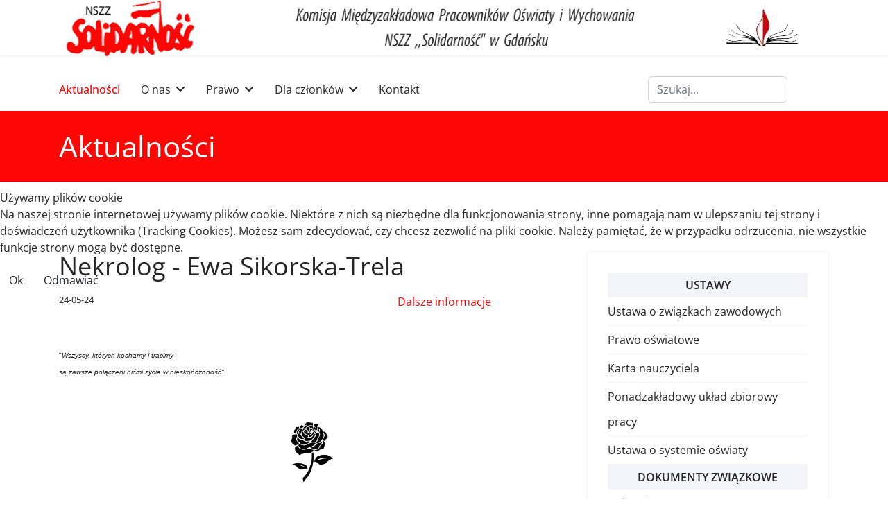

--- FILE ---
content_type: text/html; charset=utf-8
request_url: http://solidarnosc.pomorze.pl/aktualnosci/nekrolog-3
body_size: 10783
content:

<!doctype html>
<html lang="pl-pl" dir="ltr">
	
<head>
<script type="text/javascript">  (function(){    function blockCookies(disableCookies, disableLocal, disableSession){    if(disableCookies == 1){    if(!document.__defineGetter__){    Object.defineProperty(document, 'cookie',{    get: function(){ return ''; },    set: function(){ return true;}    });    }else{    var oldSetter = document.__lookupSetter__('cookie');    if(oldSetter) {    Object.defineProperty(document, 'cookie', {    get: function(){ return ''; },    set: function(v){ if(v.match(/reDimCookieHint\=/) || v.match(/1200883fb50a15d9875c78606ba7b306\=/)) {    oldSetter.call(document, v);    }    return true;    }    });    }    }    var cookies = document.cookie.split(';');    for (var i = 0; i < cookies.length; i++) {    var cookie = cookies[i];    var pos = cookie.indexOf('=');    var name = '';    if(pos > -1){    name = cookie.substr(0, pos);    }else{    name = cookie;    } if(name.match(/reDimCookieHint/)) {    document.cookie = name + '=; expires=Thu, 01 Jan 1970 00:00:00 GMT';    }    }    }    if(disableLocal == 1){    window.localStorage.clear();    window.localStorage.__proto__ = Object.create(window.Storage.prototype);    window.localStorage.__proto__.setItem = function(){ return undefined; };    }    if(disableSession == 1){    window.sessionStorage.clear();    window.sessionStorage.__proto__ = Object.create(window.Storage.prototype);    window.sessionStorage.__proto__.setItem = function(){ return undefined; };    }    }    blockCookies(1,1,1);    }()); </script>


		
		<meta name="viewport" content="width=device-width, initial-scale=1, shrink-to-fit=no">
		<meta charset="utf-8">
	<meta name="description" content="Solidarność. NSZZ. Komisja Międzyzakładowa Pracowników Oświaty i Wychowania w Gdańsku">
	<meta name="generator" content="Helix Ultimate - The Most Popular Joomla! Template Framework.">
	<title>Nekrolog - Ewa Sikorska-Trela</title>
	<link href="/images/headers/favicon.png" rel="icon" type="image/vnd.microsoft.icon">
	<link href="http://solidarnosc.pomorze.pl/component/finder/search?format=opensearch&amp;Itemid=101" rel="search" title="OpenSearch NSZZ Solidarność" type="application/opensearchdescription+xml">
<link href="/media/vendor/awesomplete/css/awesomplete.css?1.1.5" rel="stylesheet" />
	<link href="/media/vendor/joomla-custom-elements/css/joomla-alert.min.css?0.2.0" rel="stylesheet" />
	<link href="/plugins/system/cookiehint/css/redimstyle.css?7c2572" rel="stylesheet" />
	<link href="//fonts.googleapis.com/css?family=Open Sans:100,100i,200,200i,300,300i,400,400i,500,500i,600,600i,700,700i,800,800i,900,900i&amp;subset=latin-ext&amp;display=swap" rel="stylesheet" media="none" onload="media=&quot;all&quot;" />
	<link href="//fonts.googleapis.com/css?family=Open Sans:100,100i,200,200i,300,300i,400,400i,500,500i,600,600i,700,700i,800,800i,900,900i&amp;subset=latin&amp;display=swap" rel="stylesheet" media="none" onload="media=&quot;all&quot;" />
	<link href="/templates/nszz/css/bootstrap.min.css" rel="stylesheet" />
	<link href="/plugins/system/helixultimate/assets/css/system-j4.min.css" rel="stylesheet" />
	<link href="/media/system/css/joomla-fontawesome.min.css?7c2572" rel="stylesheet" />
	<link href="/templates/nszz/css/template.css" rel="stylesheet" />
	<link href="/templates/nszz/css/presets/default.css" rel="stylesheet" />
	<link href="/components/com_sppagebuilder/assets/css/font-awesome-5.min.css?7f7468ee56efd7d730cef83230e99b76" rel="stylesheet" />
	<link href="/components/com_sppagebuilder/assets/css/font-awesome-v4-shims.css?7f7468ee56efd7d730cef83230e99b76" rel="stylesheet" />
	<link href="/components/com_sppagebuilder/assets/css/animate.min.css?7f7468ee56efd7d730cef83230e99b76" rel="stylesheet" />
	<link href="/components/com_sppagebuilder/assets/css/sppagebuilder.css?7f7468ee56efd7d730cef83230e99b76" rel="stylesheet" />
	<link href="/components/com_sppagebuilder/assets/css/magnific-popup.css" rel="stylesheet" />
	<link href="/media/com_sppagebuilder/assets/google-fonts/Open Sans/stylesheet.css" rel="stylesheet" />
	<style>#redim-cookiehint-modal {position: fixed; top: 0; bottom: 0; left: 0; right: 0; z-index: 99998; display: flex; justify-content : center; align-items : center;}</style>
	<style>.sp-page-title {
background: #fe0604;
margin-top: 80px;
color: #fff;
}

.sp-page-title .sp-page-title-heading {
font-size: 42px;
line-height: 1;
font-weight: 400;
}


a { color: #fe0604; }

.article-list .article .readmore a {  
color: #fe0604; font-weight: 600; 
}

body.ltr .sp-megamenu-parent .sp-dropdown.sp-dropdown-sub {
left: 105%;
margin-top: -20px;
}

.sp-megamenu-parent .sp-dropdown .sp-dropdown-inner {
  box-shadow: 0 3px 5px 0 rgba(0, 0, 0, 0.2);
  padding: 20px;
  margin-top: -7px;
}
.m-law {
display: block;
 border: 1px solid #F3F5FB;
background: #F3F5FB;
font-weight: 600;
padding: 5px 0px 5px 0px;
text-align: center;
text-transform: uppercase;
}
.m-right
{
  margin-top: 50px;
  border: 1px solid #f3f3f3;
  padding: 30px;
  border-radius: 3px;
  background-color: #F3F5FB4D;
}
.sp-module ul>li>a:hover {
    color: #fe0604;
}

.sp-megamenu-parent>li.active>a, .sp-megamenu-parent>li.active:hover>a {
    color: #fe0604;
}
.sp-megamenu-parent > li:hover > a {
  color: #fe0604;
}</style>
	<style>body{font-family: 'Open Sans', sans-serif;font-size: 16px;font-weight: 400;text-decoration: none;}
</style>
	<style>h1{font-family: 'Open Sans', sans-serif;font-size: 32px;font-weight: 400;text-decoration: none;}
</style>
	<style>h2{font-family: 'Open Sans', sans-serif;font-size: 22px;font-weight: 600;text-decoration: none;}
</style>
	<style>h3{font-family: 'Open Sans', sans-serif;font-size: 18px;font-weight: 400;text-decoration: none;}
</style>
	<style>h4{font-family: 'Open Sans', sans-serif;font-size: 16px;font-weight: 400;text-decoration: none;}
</style>
	<style>h5{font-family: 'Open Sans', sans-serif;font-size: 14px;font-weight: 400;text-decoration: none;}
</style>
	<style>h6{font-family: 'Open Sans', sans-serif;font-size: 14px;font-weight: 400;text-decoration: none;}
</style>
	<style>.sp-megamenu-parent > li > a, .sp-megamenu-parent > li > span, .sp-megamenu-parent .sp-dropdown li.sp-menu-item > a{font-family: 'Open Sans', sans-serif;font-size: 16px;font-weight: 400;text-decoration: none;}
</style>
	<style>.menu.nav-pills > li > a, .menu.nav-pills > li > span, .menu.nav-pills .sp-dropdown li.sp-menu-item > a{font-family: 'Open Sans', sans-serif;font-size: 16px;font-weight: 400;text-decoration: none;}
</style>
	<style>.logo-image {height:85px;}.logo-image-phone {height:85px;}</style>
	<style>@media(max-width: 992px) {.logo-image {height: 40px;}.logo-image-phone {height: 40px;}}</style>
	<style>@media(max-width: 576px) {.logo-image {height: 30px;}.logo-image-phone {height: 30px;}}</style>
	<style>#sp-footer{ background-color:#0F284D; }</style>
	<style>@media(min-width: 1400px) {.sppb-row-container { max-width: 1320px; }}</style>
<script src="/media/vendor/jquery/js/jquery.min.js?3.7.1"></script>
	<script src="/media/legacy/js/jquery-noconflict.min.js?504da4"></script>
	<script type="application/json" class="joomla-script-options new">{"data":{"breakpoints":{"tablet":991,"mobile":480},"header":{"stickyOffset":"100"}},"joomla.jtext":{"MOD_FINDER_SEARCH_VALUE":"Szukaj...","JLIB_JS_AJAX_ERROR_OTHER":"Wystąpił błąd podczas pobierania danych JSON: kod odpowiedzi HTTP %s.","JLIB_JS_AJAX_ERROR_PARSE":"Wystąpił błąd podczas przetwarzania następujących danych JSON:<br/><code style=\"color:inherit;white-space:pre-wrap;padding:0;margin:0;border:0;background:inherit;\">%s</code>.","ERROR":"Błąd","MESSAGE":"Wiadomość","NOTICE":"Uwaga","WARNING":"Ostrzeżenie","JCLOSE":"Zamknij","JOK":"OK","JOPEN":"Otwórz"},"finder-search":{"url":"/component/finder/?task=suggestions.suggest&format=json&tmpl=component&Itemid=101"},"system.paths":{"root":"","rootFull":"http://solidarnosc.pomorze.pl/","base":"","baseFull":"http://solidarnosc.pomorze.pl/"},"csrf.token":"4ec4dbba5332931ebfe1de20072b0a35"}</script>
	<script src="/media/system/js/core.min.js?83f2c9"></script>
	<script src="/media/vendor/bootstrap/js/alert.min.js?5.3.2" type="module"></script>
	<script src="/media/vendor/bootstrap/js/button.min.js?5.3.2" type="module"></script>
	<script src="/media/vendor/bootstrap/js/carousel.min.js?5.3.2" type="module"></script>
	<script src="/media/vendor/bootstrap/js/collapse.min.js?5.3.2" type="module"></script>
	<script src="/media/vendor/bootstrap/js/dropdown.min.js?5.3.2" type="module"></script>
	<script src="/media/vendor/bootstrap/js/modal.min.js?5.3.2" type="module"></script>
	<script src="/media/vendor/bootstrap/js/offcanvas.min.js?5.3.2" type="module"></script>
	<script src="/media/vendor/bootstrap/js/popover.min.js?5.3.2" type="module"></script>
	<script src="/media/vendor/bootstrap/js/scrollspy.min.js?5.3.2" type="module"></script>
	<script src="/media/vendor/bootstrap/js/tab.min.js?5.3.2" type="module"></script>
	<script src="/media/vendor/bootstrap/js/toast.min.js?5.3.2" type="module"></script>
	<script src="/media/system/js/showon.min.js?891646" type="module"></script>
	<script src="/media/vendor/awesomplete/js/awesomplete.min.js?1.1.5" defer></script>
	<script src="/media/com_finder/js/finder.min.js?bc972b" type="module"></script>
	<script src="/media/system/js/messages.min.js?7a5169" type="module"></script>
	<script src="/templates/nszz/js/main.js"></script>
	<script src="/components/com_sppagebuilder/assets/js/jquery.parallax.js?7f7468ee56efd7d730cef83230e99b76"></script>
	<script src="/components/com_sppagebuilder/assets/js/sppagebuilder.js?7f7468ee56efd7d730cef83230e99b76" defer></script>
	<script src="/components/com_sppagebuilder/assets/js/jquery.magnific-popup.min.js"></script>
	<script src="/templates/nszz/js/lazysizes.min.js"></script>
	<script type="application/ld+json">{"@context":"https://schema.org","@graph":[{"@type":"Organization","@id":"http://solidarnosc.pomorze.pl/#/schema/Organization/base","name":"NSZZ Solidarność","url":"http://solidarnosc.pomorze.pl/"},{"@type":"WebSite","@id":"http://solidarnosc.pomorze.pl/#/schema/WebSite/base","url":"http://solidarnosc.pomorze.pl/","name":"NSZZ Solidarność","publisher":{"@id":"http://solidarnosc.pomorze.pl/#/schema/Organization/base"}},{"@type":"WebPage","@id":"http://solidarnosc.pomorze.pl/#/schema/WebPage/base","url":"http://solidarnosc.pomorze.pl/aktualnosci/nekrolog-3","name":"Nekrolog - Ewa Sikorska-Trela","description":"Solidarność. NSZZ. Komisja Międzyzakładowa Pracowników Oświaty i Wychowania w Gdańsku","isPartOf":{"@id":"http://solidarnosc.pomorze.pl/#/schema/WebSite/base"},"about":{"@id":"http://solidarnosc.pomorze.pl/#/schema/Organization/base"},"inLanguage":"pl-PL","breadcrumb":{"@id":"http://solidarnosc.pomorze.pl/#/schema/BreadcrumbList/17"}},{"@type":"Article","@id":"http://solidarnosc.pomorze.pl/#/schema/com_content/article/1000","name":"Nekrolog - Ewa Sikorska-Trela","headline":"Nekrolog - Ewa Sikorska-Trela","inLanguage":"pl-PL","dateCreated":"2024-05-24T10:08:14+00:00","isPartOf":{"@id":"http://solidarnosc.pomorze.pl/#/schema/WebPage/base"}}]}</script>
	<script>template="nszz";</script>
	</head>
	<body class="site helix-ultimate hu com_content com-content view-article layout-blog task-none itemid-109 pl-pl ltr layout-fluid offcanvas-init offcanvs-position-right">

		
		
		<div class="body-wrapper">
			<div class="body-innerwrapper">
				
<header id="sp-header" class="header-with-social">
	<div class="container">
		<div class="container-inner">
			<div class="row">
				<!-- Logo -->
				<div id="sp-logo" class="has-border col-auto">
					<div class="sp-column">
													
							<div class="logo"><a href="/">
				<img class="logo-image  lazyload"
					data-srcset='http://solidarnosc.pomorze.pl/images/headers/logo-1.png 1x'
					data-src='http://solidarnosc.pomorze.pl/images/headers/logo-1.png'
					height='85px'
					alt='NSZZ Solidarność'
				 data-size="auto" />
				</a></div>											</div>
				</div>

				<!-- Menu -->
				<div id="sp-menu" class="menu-with-social col-auto flex-auto">
					<div class="sp-column d-flex justify-content-between align-items-center">
						<div class="d-flex menu-wrap menu-with-offcanvas justify-content-between align-items-center flex-auto">
							<nav class="sp-megamenu-wrapper d-flex" role="navigation"><a id="offcanvas-toggler" aria-label="Menu" class="offcanvas-toggler-right d-flex d-lg-none" href="#"><div class="burger-icon" aria-hidden="true"><span></span><span></span><span></span></div></a><ul class="sp-megamenu-parent menu-animation-none d-none d-lg-block"><li class="sp-menu-item"></li><li class="sp-menu-item current-item active"><a aria-current="page"  href="/aktualnosci"  >Aktualności</a></li><li class="sp-menu-item sp-has-child"><a   href="/o-nas"  >O nas</a><div class="sp-dropdown sp-dropdown-main sp-menu-right" style="width: 200px;"><div class="sp-dropdown-inner"><ul class="sp-dropdown-items"><li class="sp-menu-item"><a   href="/o-nas/kim-jestesmy"  >Kim jesteśmy</a></li><li class="sp-menu-item"><a   href="/o-nas/wladze"  >Władze</a></li><li class="sp-menu-item"><a   href="/o-nas/statut-nszz-solidarnosc"  >Statut NSZZ „Solidarność”</a></li><li class="sp-menu-item"><a   href="/o-nas/regulamin"  >Regulamin</a></li><li class="sp-menu-item"><a   href="/o-nas/xxxv-lecie"  >XXXV-lecie</a></li></ul></div></div></li><li class="sp-menu-item sp-has-child"><span  class=" sp-menu-heading"  >Prawo</span><div class="sp-dropdown sp-dropdown-main sp-menu-right" style="width: 200px;"><div class="sp-dropdown-inner"><ul class="sp-dropdown-items"><li class="sp-menu-item"><a   href="/prawo/ustawy"  >Ustawy</a></li><li class="sp-menu-item"><a   href="/prawo/dokumenty-zwiazkowe"  >Dokumenty związkowe</a></li><li class="sp-menu-item"><a   href="/prawo/opinie-komentarze"  >Opinie, komentarze </a></li></ul></div></div></li><li class="sp-menu-item sp-has-child"><span  class=" sp-menu-separator"  >Dla członków</span><div class="sp-dropdown sp-dropdown-main sp-menu-right" style="width: 200px;"><div class="sp-dropdown-inner"><ul class="sp-dropdown-items"><li class="sp-menu-item"><a   href="/dla-czlonkow/pomoc-prawna"  >Pomoc prawna</a></li><li class="sp-menu-item"><a   href="/dla-czlonkow/do-pobrania"  >Do pobrania</a></li><li class="sp-menu-item"><a   href="/dla-czlonkow/benefity"  >Benefity</a></li><li class="sp-menu-item"><a   href="/dla-czlonkow/zasilki-statutowe"  >Zasiłki statutowe</a></li><li class="sp-menu-item"><a   href="/dla-czlonkow/szkolenia"  >Szkolenia</a></li><li class="sp-menu-item"><a   href="/dla-czlonkow/turystyka"  >Turystyka</a></li><li class="sp-menu-item"><a   href="/dla-czlonkow/imprezy"  >Imprezy</a></li><li class="sp-menu-item"><a   href="/dla-czlonkow/kolo-emerytow"  >Koło emerytów</a></li></ul></div></div></li><li class="sp-menu-item"></li><li class="sp-menu-item"><a   href="/kontakt"  >Kontakt</a></li></ul></nav>							
						</div>
						
						<!-- Related Modules -->
						<div class="d-none d-lg-flex header-modules align-items-center">
															<div class="sp-module "><div class="sp-module-content">
<form class="mod-finder js-finder-searchform form-search" action="/component/finder/search?Itemid=101" method="get" role="search">
    <label for="mod-finder-searchword0" class="visually-hidden finder">Szukaj</label><input type="text" name="q" id="mod-finder-searchword0" class="js-finder-search-query form-control" value="" placeholder="Szukaj...">
            <input type="hidden" name="Itemid" value="101"></form>
</div></div>								
													</div>

						<!-- Social icons -->
						<div class="social-wrap d-flex align-items-center">
													</div>

						<!-- if offcanvas position right -->
													<a id="offcanvas-toggler"  aria-label="Menu" title="Menu"  class="mega offcanvas-toggler-secondary offcanvas-toggler-right d-flex align-items-center" href="#">
							<div class="burger-icon"><span></span><span></span><span></span></div>
							</a>
											</div>
				</div>
			</div>
		</div>
	</div>
</header>				
<section id="sp-section-1" >

				
	
<div class="row">
	<div id="sp-title" class="col-lg-12 "><div class="sp-column "><div class="sp-page-title"style="background-color: #fe0604;"><div class="container"><h2 class="sp-page-title-heading">Aktualności</h2></div></div></div></div></div>
				
</section>
<section id="sp-main-body" >

										<div class="container">
					<div class="container-inner">
						
	
<div class="row">
	
<main id="sp-component" class="col-lg-8 ">
	<div class="sp-column ">
		<div id="system-message-container" aria-live="polite">
	</div>


		
		<div class="article-details " itemscope itemtype="https://schema.org/Article">
	<meta itemprop="inLanguage" content="pl-PL">
	
	
					
	
		
		<div class="article-header">
					<h1 itemprop="headline">
				Nekrolog - Ewa Sikorska-Trela			</h1>
									</div>
		<div class="article-can-edit d-flex flex-wrap justify-content-between">
				</div>
				<div class="article-info">

	
		
		
		
		
					<span class="published" title="Opublikowano: 24-05-24">
	<time datetime="2024-05-24T10:08:14+00:00" itemprop="datePublished">
		24-05-24	</time>
</span>
				
		
	
			
		
			</div>
		
		
			
		
		
	
	<div itemprop="articleBody">
		<p><span class="mce-nbsp-wrap" contenteditable="false"> </span><span class="mce-nbsp-wrap" contenteditable="false"> </span></p>
<p><span style="font-size: 10px; font-family: arial, helvetica, sans-serif;">"<em>Wszyscy, których kochamy i tracimy</em></span><br><em><span style="font-size: 10px; font-family: arial, helvetica, sans-serif;">są zawsze połączeni nićmi życia w nieskończoność".</span></em></p>
<p> </p>
<p><img class="float-none lazyload" style="display: block; margin-left: auto; margin-right: auto;" data-src="http://solidarnosc.pomorze.pl/images/Kondolencje/roza.jpg" width="80" height="100"></p>
<p style="text-align: center;"><em>Z głębokim smutkiem przyjęliśmy wiadomość o śmierci</em></p>
<p style="text-align: center;"><em>Pani <strong>Ewy Sikorskiej-Treli</strong>,</em></p>
<p style="text-align: center;"><em>posłanki na Sejm RP, działaczki NSZZ „Solidarność”</em><br><em>na Uniwersytecie Gdańskim i w Regionie Gdańskim,</em><br><em>która długie lata współtworzyła konkurs „8 wspaniałych”.</em></p>
<p style="text-align: center;"><em>Łącząc się w bólu i modlitwie,</em><br><em>wyrazy żalu i współczucia rodzinie i bliskim</em><br><em>składają członkowie Organizacji Międzyzakładowej</em><br><em>POiW NSZZ  „Solidarność” w Gdańsku.</em></p>
<p style="text-align: center;"> </p> 	</div>

	
	
	
			
		
	

	
<nav class="pagenavigation">
    <span class="pagination ms-0">
                <a class="btn btn-sm btn-secondary previous" href="/aktualnosci/kondolencje-j-sokolinski" rel="prev">
            <span class="visually-hidden">
                Poprzedni artykuł: Kondolencje J.Sokoliński            </span>
            <span class="icon-chevron-left" aria-hidden="true"></span> <span aria-hidden="true">Poprzedni artykuł</span>            </a>
                    <a class="btn btn-sm btn-secondary next" href="/aktualnosci/wielkanoc-2024" rel="next">
            <span class="visually-hidden">
                Następny artykuł: Wielkanoc 2024            </span>
            <span aria-hidden="true">Następny artykuł</span> <span class="icon-chevron-right" aria-hidden="true"></span>            </a>
        </span>
</nav>
	
				</div>



			</div>
</main>
<aside id="sp-right" class="col-lg-4 "><div class="sp-column "><div class="sp-module "><div class="sp-module-content"><ul class="menu">
<li class="item-158 active menu-deeper menu-parent"><span class="nav-header m-law">Ustawy<span class="menu-toggler"></span></span><ul class="menu-child"><li class="item-159"><a href="/ustawy/ustawa-o-zwiazkach-zawodowych" >Ustawa o związkach zawodowych</a></li><li class="item-160"><a href="/ustawy/prawo-oswiatowe" >Prawo oświatowe</a></li><li class="item-161"><a href="/ustawy/karta-nauczyciela" >Karta nauczyciela</a></li><li class="item-162"><a href="/ustawy/ponadzakladowy-uklad-zbiorowy-pracy" >Ponadzakładowy układ zbiorowy pracy</a></li><li class="item-163"><a href="/ustawy/ustawa-o-systemie-oswiaty" >Ustawa o systemie oświaty</a></li></ul></li><li class="item-164 menu-deeper menu-parent"><span class="nav-header m-law">Dokumenty związkowe<span class="menu-toggler"></span></span><ul class="menu-child"><li class="item-165"><a href="/dokumenty-zwiazkowe/uchwaly" >Uchwały</a></li><li class="item-166"><a href="/dokumenty-zwiazkowe/stanowiska-i-pisma" >Stanowiska i pisma</a></li><li class="item-167"><a href="/dokumenty-zwiazkowe/komunikaty" >Komunikaty</a></li></ul></li></ul>
</div></div><div class="sp-module m-right"><div class="sp-module-content"><ul class="menu">
<li class="item-110"><a href="/wydarzenia" >Wydarzenia</a></li><li class="item-111"><a href="/terminarz-zebran" >Terminarz zebrań</a></li><li class="item-112"><a href="/akcje-zwiazkowe" >Akcje związkowe</a></li><li class="item-118"><a href="/kalendarium" >Kalendarium</a></li><li class="item-113"><a href="/archiwum" >Archiwum</a></li></ul>
</div></div></div></aside></div>
											</div>
				</div>
						
</section>
<section id="sp-stopka" >

				
	
<div class="row">
	<div id="sp-stopka" class="col-lg-12 "><div class="sp-column "><div class="sp-module "><div class="sp-module-content"><div class="mod-sppagebuilder  sp-page-builder" data-module_id="111">
	<div class="page-content">
		<section id="section-id-iWrRQkBdzBMadnLJ3KIfo" class="sppb-section sppb-section-content-top" ><div class="sppb-row-container"><div class="sppb-row sppb-align-top"><div class="sppb-row-column  " id="column-wrap-id-Aqow7tSzRjlFfbpfnlLWa"><div id="column-id-Aqow7tSzRjlFfbpfnlLWa" class="sppb-column " ><div class="sppb-column-addons"><div id="sppb-addon-wrapper-8a3aUqM9p1StjjK1mneSS" class="sppb-addon-wrapper  addon-root-image"><div id="sppb-addon-8a3aUqM9p1StjjK1mneSS" class="clearfix  "     ><div class="sppb-addon sppb-addon-single-image  "><div class="sppb-addon-content"><div class="sppb-addon-single-image-container"><img class="sppb-img-responsive lazyload" data-src="http://solidarnosc.pomorze.pl//images/home/logo-footer.png"  alt="Image" title=""   /></div></div></div><style type="text/css">#sppb-addon-8a3aUqM9p1StjjK1mneSS{
}#sppb-addon-8a3aUqM9p1StjjK1mneSS{
padding-top: 0px;
padding-right: 0px;
padding-bottom: 20px;
padding-left: 0px;
}
@media (max-width: 1199.98px) {#sppb-addon-8a3aUqM9p1StjjK1mneSS{}}
@media (max-width: 991.98px) {#sppb-addon-8a3aUqM9p1StjjK1mneSS{}}
@media (max-width: 767.98px) {#sppb-addon-8a3aUqM9p1StjjK1mneSS{}}
@media (max-width: 575.98px) {#sppb-addon-8a3aUqM9p1StjjK1mneSS{}}#sppb-addon-wrapper-8a3aUqM9p1StjjK1mneSS{
margin-top: 0px;
margin-right: 0px;
margin-bottom: 0px;
margin-left: 0px;
}
@media (max-width: 1199.98px) {#sppb-addon-wrapper-8a3aUqM9p1StjjK1mneSS{}}
@media (max-width: 991.98px) {#sppb-addon-wrapper-8a3aUqM9p1StjjK1mneSS{}}
@media (max-width: 767.98px) {#sppb-addon-wrapper-8a3aUqM9p1StjjK1mneSS{}}
@media (max-width: 575.98px) {#sppb-addon-wrapper-8a3aUqM9p1StjjK1mneSS{}}#sppb-addon-8a3aUqM9p1StjjK1mneSS .sppb-addon-title{
}</style><style type="text/css">#sppb-addon-8a3aUqM9p1StjjK1mneSS img{
border-radius: 0px;
}#sppb-addon-8a3aUqM9p1StjjK1mneSS{
text-align: center;
}
@media (max-width: 1199.98px) {#sppb-addon-8a3aUqM9p1StjjK1mneSS{}}
@media (max-width: 991.98px) {#sppb-addon-8a3aUqM9p1StjjK1mneSS{}}
@media (max-width: 767.98px) {#sppb-addon-8a3aUqM9p1StjjK1mneSS{}}
@media (max-width: 575.98px) {#sppb-addon-8a3aUqM9p1StjjK1mneSS{}}</style></div></div><div id="sppb-addon-wrapper-Qy47r9PdMc_Vpyy8Q1-x3" class="sppb-addon-wrapper  addon-root-text-block"><div id="sppb-addon-Qy47r9PdMc_Vpyy8Q1-x3" class="clearfix  "     ><div class="sppb-addon sppb-addon-text-block " ><div class="sppb-addon-content"><p>Komisja Międzyzakładowa<br>Pracowników Oświaty i Wychowania<br>NSZZ "Solidarność" w Gdańsku<br></p></div></div><style type="text/css">#sppb-addon-Qy47r9PdMc_Vpyy8Q1-x3{
}#sppb-addon-Qy47r9PdMc_Vpyy8Q1-x3{
color: #ffffff;
padding-top: 0px;
padding-right: 0px;
padding-bottom: 0px;
padding-left: 0px;
}
@media (max-width: 1199.98px) {#sppb-addon-Qy47r9PdMc_Vpyy8Q1-x3{}}
@media (max-width: 991.98px) {#sppb-addon-Qy47r9PdMc_Vpyy8Q1-x3{}}
@media (max-width: 767.98px) {#sppb-addon-Qy47r9PdMc_Vpyy8Q1-x3{}}
@media (max-width: 575.98px) {#sppb-addon-Qy47r9PdMc_Vpyy8Q1-x3{}}#sppb-addon-wrapper-Qy47r9PdMc_Vpyy8Q1-x3{
margin-top: 0px;
margin-right: 0px;
margin-bottom: 0px;
margin-left: 0px;
}
@media (max-width: 1199.98px) {#sppb-addon-wrapper-Qy47r9PdMc_Vpyy8Q1-x3{}}
@media (max-width: 991.98px) {#sppb-addon-wrapper-Qy47r9PdMc_Vpyy8Q1-x3{}}
@media (max-width: 767.98px) {#sppb-addon-wrapper-Qy47r9PdMc_Vpyy8Q1-x3{}}
@media (max-width: 575.98px) {#sppb-addon-wrapper-Qy47r9PdMc_Vpyy8Q1-x3{}}#sppb-addon-Qy47r9PdMc_Vpyy8Q1-x3 .sppb-addon-title{
}</style><style type="text/css">#sppb-addon-Qy47r9PdMc_Vpyy8Q1-x3 .sppb-addon-text-block{
text-align: center;
}
@media (max-width: 1199.98px) {#sppb-addon-Qy47r9PdMc_Vpyy8Q1-x3 .sppb-addon-text-block{}}
@media (max-width: 991.98px) {#sppb-addon-Qy47r9PdMc_Vpyy8Q1-x3 .sppb-addon-text-block{}}
@media (max-width: 767.98px) {#sppb-addon-Qy47r9PdMc_Vpyy8Q1-x3 .sppb-addon-text-block{}}
@media (max-width: 575.98px) {#sppb-addon-Qy47r9PdMc_Vpyy8Q1-x3 .sppb-addon-text-block{}}#sppb-addon-Qy47r9PdMc_Vpyy8Q1-x3 .sppb-addon-text-block .sppb-addon-content{
font-size: 14px;
}
@media (max-width: 1199.98px) {#sppb-addon-Qy47r9PdMc_Vpyy8Q1-x3 .sppb-addon-text-block .sppb-addon-content{}}
@media (max-width: 991.98px) {#sppb-addon-Qy47r9PdMc_Vpyy8Q1-x3 .sppb-addon-text-block .sppb-addon-content{}}
@media (max-width: 767.98px) {#sppb-addon-Qy47r9PdMc_Vpyy8Q1-x3 .sppb-addon-text-block .sppb-addon-content{}}
@media (max-width: 575.98px) {#sppb-addon-Qy47r9PdMc_Vpyy8Q1-x3 .sppb-addon-text-block .sppb-addon-content{}}</style></div></div></div></div></div><div class="sppb-row-column  " id="column-wrap-id-nZ1QgX1g1liT6MM4HKQeR"><div id="column-id-nZ1QgX1g1liT6MM4HKQeR" class="sppb-column " ><div class="sppb-column-addons"><div id="sppb-addon-wrapper-kewdRGa_4dK3EM-Cp5aOP" class="sppb-addon-wrapper  addon-root-heading"><div id="sppb-addon-kewdRGa_4dK3EM-Cp5aOP" class="clearfix  "     ><div class="sppb-addon sppb-addon-header"><h3 class="sppb-addon-title">ADRES</h3></div><style type="text/css">#sppb-addon-kewdRGa_4dK3EM-Cp5aOP{
}#sppb-addon-kewdRGa_4dK3EM-Cp5aOP{
padding-top: 0px;
padding-right: 0px;
padding-bottom: 20px;
padding-left: 0px;
}
@media (max-width: 1199.98px) {#sppb-addon-kewdRGa_4dK3EM-Cp5aOP{}}
@media (max-width: 991.98px) {#sppb-addon-kewdRGa_4dK3EM-Cp5aOP{}}
@media (max-width: 767.98px) {#sppb-addon-kewdRGa_4dK3EM-Cp5aOP{}}
@media (max-width: 575.98px) {#sppb-addon-kewdRGa_4dK3EM-Cp5aOP{}}#sppb-addon-wrapper-kewdRGa_4dK3EM-Cp5aOP{
margin-top: 0px;
margin-right: 0px;
margin-bottom: 0px;
margin-left: 0px;
}
@media (max-width: 1199.98px) {#sppb-addon-wrapper-kewdRGa_4dK3EM-Cp5aOP{}}
@media (max-width: 991.98px) {#sppb-addon-wrapper-kewdRGa_4dK3EM-Cp5aOP{}}
@media (max-width: 767.98px) {#sppb-addon-wrapper-kewdRGa_4dK3EM-Cp5aOP{}}
@media (max-width: 575.98px) {#sppb-addon-wrapper-kewdRGa_4dK3EM-Cp5aOP{}}#sppb-addon-kewdRGa_4dK3EM-Cp5aOP .sppb-addon-title{
}</style><style type="text/css">#sppb-addon-kewdRGa_4dK3EM-Cp5aOP .sppb-addon-header .sppb-addon-title{
font-family: Open Sans;
font-weight: 400;
font-size: 18px;
}
@media (max-width: 1199.98px) {#sppb-addon-kewdRGa_4dK3EM-Cp5aOP .sppb-addon-header .sppb-addon-title{}}
@media (max-width: 991.98px) {#sppb-addon-kewdRGa_4dK3EM-Cp5aOP .sppb-addon-header .sppb-addon-title{}}
@media (max-width: 767.98px) {#sppb-addon-kewdRGa_4dK3EM-Cp5aOP .sppb-addon-header .sppb-addon-title{}}
@media (max-width: 575.98px) {#sppb-addon-kewdRGa_4dK3EM-Cp5aOP .sppb-addon-header .sppb-addon-title{}}#sppb-addon-kewdRGa_4dK3EM-Cp5aOP .sppb-addon.sppb-addon-header{
text-align: left;
}
@media (max-width: 1199.98px) {#sppb-addon-kewdRGa_4dK3EM-Cp5aOP .sppb-addon.sppb-addon-header{}}
@media (max-width: 991.98px) {#sppb-addon-kewdRGa_4dK3EM-Cp5aOP .sppb-addon.sppb-addon-header{}}
@media (max-width: 767.98px) {#sppb-addon-kewdRGa_4dK3EM-Cp5aOP .sppb-addon.sppb-addon-header{}}
@media (max-width: 575.98px) {#sppb-addon-kewdRGa_4dK3EM-Cp5aOP .sppb-addon.sppb-addon-header{}}#sppb-addon-kewdRGa_4dK3EM-Cp5aOP .sppb-addon-header .sppb-addon-title{
margin-top: 0px;
margin-right: 0px;
margin-bottom: 0px;
margin-left: 0px;
padding-top: 0px;
padding-right: 0px;
padding-bottom: 0px;
padding-left: 0px;
color: #ffffff;
}
@media (max-width: 1199.98px) {#sppb-addon-kewdRGa_4dK3EM-Cp5aOP .sppb-addon-header .sppb-addon-title{}}
@media (max-width: 991.98px) {#sppb-addon-kewdRGa_4dK3EM-Cp5aOP .sppb-addon-header .sppb-addon-title{}}
@media (max-width: 767.98px) {#sppb-addon-kewdRGa_4dK3EM-Cp5aOP .sppb-addon-header .sppb-addon-title{}}
@media (max-width: 575.98px) {#sppb-addon-kewdRGa_4dK3EM-Cp5aOP .sppb-addon-header .sppb-addon-title{}}</style></div></div><div id="sppb-addon-wrapper-MQ1h2zdYjjWXDT0oTyFYC" class="sppb-addon-wrapper  addon-root-text-block"><div id="sppb-addon-MQ1h2zdYjjWXDT0oTyFYC" class="clearfix  "     ><div class="sppb-addon sppb-addon-text-block " ><div class="sppb-addon-content"><p>80-886 Gdańsk, <br>ul. Targ Drzewny 3/7</p><p>tel. (58) 308 47 25, <br>fax (58) 308 47 26</p></div></div><style type="text/css">#sppb-addon-MQ1h2zdYjjWXDT0oTyFYC{
}#sppb-addon-MQ1h2zdYjjWXDT0oTyFYC{
color: #ffffff;
padding-top: 0px;
padding-right: 0px;
padding-bottom: 0px;
padding-left: 0px;
}
@media (max-width: 1199.98px) {#sppb-addon-MQ1h2zdYjjWXDT0oTyFYC{}}
@media (max-width: 991.98px) {#sppb-addon-MQ1h2zdYjjWXDT0oTyFYC{}}
@media (max-width: 767.98px) {#sppb-addon-MQ1h2zdYjjWXDT0oTyFYC{}}
@media (max-width: 575.98px) {#sppb-addon-MQ1h2zdYjjWXDT0oTyFYC{}}#sppb-addon-wrapper-MQ1h2zdYjjWXDT0oTyFYC{
margin-top: 0px;
margin-right: 0px;
margin-bottom: 0px;
margin-left: 0px;
}
@media (max-width: 1199.98px) {#sppb-addon-wrapper-MQ1h2zdYjjWXDT0oTyFYC{}}
@media (max-width: 991.98px) {#sppb-addon-wrapper-MQ1h2zdYjjWXDT0oTyFYC{}}
@media (max-width: 767.98px) {#sppb-addon-wrapper-MQ1h2zdYjjWXDT0oTyFYC{}}
@media (max-width: 575.98px) {#sppb-addon-wrapper-MQ1h2zdYjjWXDT0oTyFYC{}}#sppb-addon-MQ1h2zdYjjWXDT0oTyFYC .sppb-addon-title{
}</style><style type="text/css">#sppb-addon-MQ1h2zdYjjWXDT0oTyFYC .sppb-addon-text-block{
text-align: left;
}
@media (max-width: 1199.98px) {#sppb-addon-MQ1h2zdYjjWXDT0oTyFYC .sppb-addon-text-block{}}
@media (max-width: 991.98px) {#sppb-addon-MQ1h2zdYjjWXDT0oTyFYC .sppb-addon-text-block{}}
@media (max-width: 767.98px) {#sppb-addon-MQ1h2zdYjjWXDT0oTyFYC .sppb-addon-text-block{}}
@media (max-width: 575.98px) {#sppb-addon-MQ1h2zdYjjWXDT0oTyFYC .sppb-addon-text-block{}}#sppb-addon-MQ1h2zdYjjWXDT0oTyFYC .sppb-addon-text-block .sppb-addon-content{
font-size: 14px;
}
@media (max-width: 1199.98px) {#sppb-addon-MQ1h2zdYjjWXDT0oTyFYC .sppb-addon-text-block .sppb-addon-content{}}
@media (max-width: 991.98px) {#sppb-addon-MQ1h2zdYjjWXDT0oTyFYC .sppb-addon-text-block .sppb-addon-content{}}
@media (max-width: 767.98px) {#sppb-addon-MQ1h2zdYjjWXDT0oTyFYC .sppb-addon-text-block .sppb-addon-content{}}
@media (max-width: 575.98px) {#sppb-addon-MQ1h2zdYjjWXDT0oTyFYC .sppb-addon-text-block .sppb-addon-content{}}</style></div></div></div></div></div><div class="sppb-row-column  " id="column-wrap-id-WudR4x9bAfjYrK3DBJbkt"><div id="column-id-WudR4x9bAfjYrK3DBJbkt" class="sppb-column " ><div class="sppb-column-addons"><div id="sppb-addon-wrapper-dpXWZ9VkNiCj0_1vfNJ3S" class="sppb-addon-wrapper  addon-root-heading"><div id="sppb-addon-dpXWZ9VkNiCj0_1vfNJ3S" class="clearfix  "     ><div class="sppb-addon sppb-addon-header"><h3 class="sppb-addon-title">BIURO CZYNNE</h3></div><style type="text/css">#sppb-addon-dpXWZ9VkNiCj0_1vfNJ3S{
}#sppb-addon-dpXWZ9VkNiCj0_1vfNJ3S{
padding-top: 0px;
padding-right: 0px;
padding-bottom: 20px;
padding-left: 0px;
}
@media (max-width: 1199.98px) {#sppb-addon-dpXWZ9VkNiCj0_1vfNJ3S{}}
@media (max-width: 991.98px) {#sppb-addon-dpXWZ9VkNiCj0_1vfNJ3S{}}
@media (max-width: 767.98px) {#sppb-addon-dpXWZ9VkNiCj0_1vfNJ3S{}}
@media (max-width: 575.98px) {#sppb-addon-dpXWZ9VkNiCj0_1vfNJ3S{}}#sppb-addon-wrapper-dpXWZ9VkNiCj0_1vfNJ3S{
margin-top: 0px;
margin-right: 0px;
margin-bottom: 0px;
margin-left: 0px;
}
@media (max-width: 1199.98px) {#sppb-addon-wrapper-dpXWZ9VkNiCj0_1vfNJ3S{}}
@media (max-width: 991.98px) {#sppb-addon-wrapper-dpXWZ9VkNiCj0_1vfNJ3S{}}
@media (max-width: 767.98px) {#sppb-addon-wrapper-dpXWZ9VkNiCj0_1vfNJ3S{}}
@media (max-width: 575.98px) {#sppb-addon-wrapper-dpXWZ9VkNiCj0_1vfNJ3S{}}#sppb-addon-dpXWZ9VkNiCj0_1vfNJ3S .sppb-addon-title{
}</style><style type="text/css">#sppb-addon-dpXWZ9VkNiCj0_1vfNJ3S .sppb-addon-header .sppb-addon-title{
font-family: Open Sans;
font-weight: 400;
font-size: 18px;
}
@media (max-width: 1199.98px) {#sppb-addon-dpXWZ9VkNiCj0_1vfNJ3S .sppb-addon-header .sppb-addon-title{}}
@media (max-width: 991.98px) {#sppb-addon-dpXWZ9VkNiCj0_1vfNJ3S .sppb-addon-header .sppb-addon-title{}}
@media (max-width: 767.98px) {#sppb-addon-dpXWZ9VkNiCj0_1vfNJ3S .sppb-addon-header .sppb-addon-title{}}
@media (max-width: 575.98px) {#sppb-addon-dpXWZ9VkNiCj0_1vfNJ3S .sppb-addon-header .sppb-addon-title{}}#sppb-addon-dpXWZ9VkNiCj0_1vfNJ3S .sppb-addon.sppb-addon-header{
text-align: left;
}
@media (max-width: 1199.98px) {#sppb-addon-dpXWZ9VkNiCj0_1vfNJ3S .sppb-addon.sppb-addon-header{}}
@media (max-width: 991.98px) {#sppb-addon-dpXWZ9VkNiCj0_1vfNJ3S .sppb-addon.sppb-addon-header{}}
@media (max-width: 767.98px) {#sppb-addon-dpXWZ9VkNiCj0_1vfNJ3S .sppb-addon.sppb-addon-header{}}
@media (max-width: 575.98px) {#sppb-addon-dpXWZ9VkNiCj0_1vfNJ3S .sppb-addon.sppb-addon-header{}}#sppb-addon-dpXWZ9VkNiCj0_1vfNJ3S .sppb-addon-header .sppb-addon-title{
margin-top: 0px;
margin-right: 0px;
margin-bottom: 0px;
margin-left: 0px;
padding-top: 0px;
padding-right: 0px;
padding-bottom: 0px;
padding-left: 0px;
color: #ffffff;
}
@media (max-width: 1199.98px) {#sppb-addon-dpXWZ9VkNiCj0_1vfNJ3S .sppb-addon-header .sppb-addon-title{}}
@media (max-width: 991.98px) {#sppb-addon-dpXWZ9VkNiCj0_1vfNJ3S .sppb-addon-header .sppb-addon-title{}}
@media (max-width: 767.98px) {#sppb-addon-dpXWZ9VkNiCj0_1vfNJ3S .sppb-addon-header .sppb-addon-title{}}
@media (max-width: 575.98px) {#sppb-addon-dpXWZ9VkNiCj0_1vfNJ3S .sppb-addon-header .sppb-addon-title{}}</style></div></div><div id="sppb-addon-wrapper-ola7Fh24HVutVgfLenlSJ" class="sppb-addon-wrapper  addon-root-text-block"><div id="sppb-addon-ola7Fh24HVutVgfLenlSJ" class="clearfix  "     ><div class="sppb-addon sppb-addon-text-block " ><div class="sppb-addon-content"><p>w godz. 10<sup>00</sup> - 16<sup>00</sup><br>czwartek w godz. 10<sup>00</sup> - 17<sup>00</sup><br>piątek w godz. 8<sup>00</sup> - 14<sup>00</sup></p>
<p>Biuro mieści sie w DOMU PRASY -<br>wejście obok apteki Gemini,<br>IV piętro, winda dojeżdża tylko do III</p></div></div><style type="text/css">#sppb-addon-ola7Fh24HVutVgfLenlSJ{
}#sppb-addon-ola7Fh24HVutVgfLenlSJ{
color: #ffffff;
}
@media (max-width: 1199.98px) {#sppb-addon-ola7Fh24HVutVgfLenlSJ{}}
@media (max-width: 991.98px) {#sppb-addon-ola7Fh24HVutVgfLenlSJ{}}
@media (max-width: 767.98px) {#sppb-addon-ola7Fh24HVutVgfLenlSJ{}}
@media (max-width: 575.98px) {#sppb-addon-ola7Fh24HVutVgfLenlSJ{}}#sppb-addon-wrapper-ola7Fh24HVutVgfLenlSJ{
}
@media (max-width: 1199.98px) {#sppb-addon-wrapper-ola7Fh24HVutVgfLenlSJ{}}
@media (max-width: 991.98px) {#sppb-addon-wrapper-ola7Fh24HVutVgfLenlSJ{}}
@media (max-width: 767.98px) {#sppb-addon-wrapper-ola7Fh24HVutVgfLenlSJ{}}
@media (max-width: 575.98px) {#sppb-addon-wrapper-ola7Fh24HVutVgfLenlSJ{}}#sppb-addon-ola7Fh24HVutVgfLenlSJ .sppb-addon-title{
}</style><style type="text/css">#sppb-addon-ola7Fh24HVutVgfLenlSJ .sppb-addon-text-block{
text-align: left;
}
@media (max-width: 1199.98px) {#sppb-addon-ola7Fh24HVutVgfLenlSJ .sppb-addon-text-block{}}
@media (max-width: 991.98px) {#sppb-addon-ola7Fh24HVutVgfLenlSJ .sppb-addon-text-block{}}
@media (max-width: 767.98px) {#sppb-addon-ola7Fh24HVutVgfLenlSJ .sppb-addon-text-block{}}
@media (max-width: 575.98px) {#sppb-addon-ola7Fh24HVutVgfLenlSJ .sppb-addon-text-block{}}#sppb-addon-ola7Fh24HVutVgfLenlSJ .sppb-addon-text-block .sppb-addon-content{
}
@media (max-width: 1199.98px) {#sppb-addon-ola7Fh24HVutVgfLenlSJ .sppb-addon-text-block .sppb-addon-content{}}
@media (max-width: 991.98px) {#sppb-addon-ola7Fh24HVutVgfLenlSJ .sppb-addon-text-block .sppb-addon-content{}}
@media (max-width: 767.98px) {#sppb-addon-ola7Fh24HVutVgfLenlSJ .sppb-addon-text-block .sppb-addon-content{}}
@media (max-width: 575.98px) {#sppb-addon-ola7Fh24HVutVgfLenlSJ .sppb-addon-text-block .sppb-addon-content{}}</style></div></div></div></div></div><div class="sppb-row-column  " id="column-wrap-id-LF7Av8F3QOdWl9ProZbR7"><div id="column-id-LF7Av8F3QOdWl9ProZbR7" class="sppb-column " ><div class="sppb-column-addons"><div id="sppb-addon-wrapper-LgJrVtCQwyVlFdzinAMrt" class="sppb-addon-wrapper  addon-root-heading"><div id="sppb-addon-LgJrVtCQwyVlFdzinAMrt" class="clearfix  "     ><div class="sppb-addon sppb-addon-header"><h3 class="sppb-addon-title">INFORMACJE</h3></div><style type="text/css">#sppb-addon-LgJrVtCQwyVlFdzinAMrt{
}#sppb-addon-LgJrVtCQwyVlFdzinAMrt{
padding-top: 0px;
padding-right: 0px;
padding-bottom: 20px;
padding-left: 0px;
}
@media (max-width: 1199.98px) {#sppb-addon-LgJrVtCQwyVlFdzinAMrt{}}
@media (max-width: 991.98px) {#sppb-addon-LgJrVtCQwyVlFdzinAMrt{}}
@media (max-width: 767.98px) {#sppb-addon-LgJrVtCQwyVlFdzinAMrt{}}
@media (max-width: 575.98px) {#sppb-addon-LgJrVtCQwyVlFdzinAMrt{}}#sppb-addon-wrapper-LgJrVtCQwyVlFdzinAMrt{
margin-top: 0px;
margin-right: 0px;
margin-bottom: 0px;
margin-left: 0px;
}
@media (max-width: 1199.98px) {#sppb-addon-wrapper-LgJrVtCQwyVlFdzinAMrt{}}
@media (max-width: 991.98px) {#sppb-addon-wrapper-LgJrVtCQwyVlFdzinAMrt{}}
@media (max-width: 767.98px) {#sppb-addon-wrapper-LgJrVtCQwyVlFdzinAMrt{}}
@media (max-width: 575.98px) {#sppb-addon-wrapper-LgJrVtCQwyVlFdzinAMrt{}}#sppb-addon-LgJrVtCQwyVlFdzinAMrt .sppb-addon-title{
}</style><style type="text/css">#sppb-addon-LgJrVtCQwyVlFdzinAMrt .sppb-addon-header .sppb-addon-title{
font-family: Open Sans;
font-weight: 400;
font-size: 18px;
}
@media (max-width: 1199.98px) {#sppb-addon-LgJrVtCQwyVlFdzinAMrt .sppb-addon-header .sppb-addon-title{}}
@media (max-width: 991.98px) {#sppb-addon-LgJrVtCQwyVlFdzinAMrt .sppb-addon-header .sppb-addon-title{}}
@media (max-width: 767.98px) {#sppb-addon-LgJrVtCQwyVlFdzinAMrt .sppb-addon-header .sppb-addon-title{}}
@media (max-width: 575.98px) {#sppb-addon-LgJrVtCQwyVlFdzinAMrt .sppb-addon-header .sppb-addon-title{}}#sppb-addon-LgJrVtCQwyVlFdzinAMrt .sppb-addon.sppb-addon-header{
text-align: left;
}
@media (max-width: 1199.98px) {#sppb-addon-LgJrVtCQwyVlFdzinAMrt .sppb-addon.sppb-addon-header{}}
@media (max-width: 991.98px) {#sppb-addon-LgJrVtCQwyVlFdzinAMrt .sppb-addon.sppb-addon-header{}}
@media (max-width: 767.98px) {#sppb-addon-LgJrVtCQwyVlFdzinAMrt .sppb-addon.sppb-addon-header{}}
@media (max-width: 575.98px) {#sppb-addon-LgJrVtCQwyVlFdzinAMrt .sppb-addon.sppb-addon-header{}}#sppb-addon-LgJrVtCQwyVlFdzinAMrt .sppb-addon-header .sppb-addon-title{
margin-top: 0px;
margin-right: 0px;
margin-bottom: 0px;
margin-left: 0px;
padding-top: 0px;
padding-right: 0px;
padding-bottom: 0px;
padding-left: 0px;
color: #ffffff;
}
@media (max-width: 1199.98px) {#sppb-addon-LgJrVtCQwyVlFdzinAMrt .sppb-addon-header .sppb-addon-title{}}
@media (max-width: 991.98px) {#sppb-addon-LgJrVtCQwyVlFdzinAMrt .sppb-addon-header .sppb-addon-title{}}
@media (max-width: 767.98px) {#sppb-addon-LgJrVtCQwyVlFdzinAMrt .sppb-addon-header .sppb-addon-title{}}
@media (max-width: 575.98px) {#sppb-addon-LgJrVtCQwyVlFdzinAMrt .sppb-addon-header .sppb-addon-title{}}</style></div></div><div id="sppb-addon-wrapper-qZ2K8uzJF_6vvzthWypvP" class="sppb-addon-wrapper  addon-root-text-block"><div id="sppb-addon-qZ2K8uzJF_6vvzthWypvP" class="clearfix  "     ><div class="sppb-addon sppb-addon-text-block " ><div class="sppb-addon-content"><ul>
<li>
<p><a href="/rodo" rel="">RODO</a></p>
</li>
<li>
<p><a href="https://oswiata-solidarnosc.pl">Krajowa Sekcja Oświaty</a></p>
</li>
<li>
<p><a href="https://solidarnosc.gda.pl/sekcje-regionalne/oswiata/" rel="">Międzyregionalna Sekcja Oświaty i Wychowania z siedzibą w Gdańsku</a></p>
</li>
</ul></div></div><style type="text/css">#sppb-addon-qZ2K8uzJF_6vvzthWypvP{
}#sppb-addon-qZ2K8uzJF_6vvzthWypvP{
color: #ffffff;
}
@media (max-width: 1199.98px) {#sppb-addon-qZ2K8uzJF_6vvzthWypvP{}}
@media (max-width: 991.98px) {#sppb-addon-qZ2K8uzJF_6vvzthWypvP{}}
@media (max-width: 767.98px) {#sppb-addon-qZ2K8uzJF_6vvzthWypvP{}}
@media (max-width: 575.98px) {#sppb-addon-qZ2K8uzJF_6vvzthWypvP{}}#sppb-addon-wrapper-qZ2K8uzJF_6vvzthWypvP{
}
@media (max-width: 1199.98px) {#sppb-addon-wrapper-qZ2K8uzJF_6vvzthWypvP{}}
@media (max-width: 991.98px) {#sppb-addon-wrapper-qZ2K8uzJF_6vvzthWypvP{}}
@media (max-width: 767.98px) {#sppb-addon-wrapper-qZ2K8uzJF_6vvzthWypvP{}}
@media (max-width: 575.98px) {#sppb-addon-wrapper-qZ2K8uzJF_6vvzthWypvP{}}#sppb-addon-qZ2K8uzJF_6vvzthWypvP a {
	color: #ffffff;
}
#sppb-addon-qZ2K8uzJF_6vvzthWypvP a:hover,
#sppb-addon-qZ2K8uzJF_6vvzthWypvP a:focus,
#sppb-addon-qZ2K8uzJF_6vvzthWypvP a:active {
	color: #ffffff;
}
#sppb-addon-qZ2K8uzJF_6vvzthWypvP .sppb-addon-title{
}</style><style type="text/css">#sppb-addon-qZ2K8uzJF_6vvzthWypvP .sppb-addon-text-block{
text-align: left;
}
@media (max-width: 1199.98px) {#sppb-addon-qZ2K8uzJF_6vvzthWypvP .sppb-addon-text-block{}}
@media (max-width: 991.98px) {#sppb-addon-qZ2K8uzJF_6vvzthWypvP .sppb-addon-text-block{}}
@media (max-width: 767.98px) {#sppb-addon-qZ2K8uzJF_6vvzthWypvP .sppb-addon-text-block{}}
@media (max-width: 575.98px) {#sppb-addon-qZ2K8uzJF_6vvzthWypvP .sppb-addon-text-block{}}#sppb-addon-qZ2K8uzJF_6vvzthWypvP .sppb-addon-text-block .sppb-addon-content{
font-size: 14px;
}
@media (max-width: 1199.98px) {#sppb-addon-qZ2K8uzJF_6vvzthWypvP .sppb-addon-text-block .sppb-addon-content{}}
@media (max-width: 991.98px) {#sppb-addon-qZ2K8uzJF_6vvzthWypvP .sppb-addon-text-block .sppb-addon-content{}}
@media (max-width: 767.98px) {#sppb-addon-qZ2K8uzJF_6vvzthWypvP .sppb-addon-text-block .sppb-addon-content{}}
@media (max-width: 575.98px) {#sppb-addon-qZ2K8uzJF_6vvzthWypvP .sppb-addon-text-block .sppb-addon-content{}}</style></div></div></div></div></div><div class="sppb-row-column  " id="column-wrap-id-u7Q4B0VyHtrdBqvTodTTx"><div id="column-id-u7Q4B0VyHtrdBqvTodTTx" class="sppb-column " ><div class="sppb-column-addons"><div id="sppb-addon-wrapper-AUGRrFp5e7WGtTz6bO3B_" class="sppb-addon-wrapper  addon-root-icon"><div id="sppb-addon-AUGRrFp5e7WGtTz6bO3B_" class="clearfix  "     ><div class="sppb-icon  sppb-icon-hover-effect-zoom-in"><a  href="https://www.facebook.com/profile.php?id=61551208823457"><span class="sppb-icon-inner"><i class="fab fa-facebook" aria-hidden="true" title=""></i><span class="sppb-form-label-visually-hidden">fab fa-facebook</span></span></a></div><style type="text/css">#sppb-addon-AUGRrFp5e7WGtTz6bO3B_{
}#sppb-addon-AUGRrFp5e7WGtTz6bO3B_{
color: #ffffff;
padding-top: 60px;
padding-right: 0px;
padding-bottom: 50px;
padding-left: 0px;
}
@media (max-width: 1199.98px) {#sppb-addon-AUGRrFp5e7WGtTz6bO3B_{}}
@media (max-width: 991.98px) {#sppb-addon-AUGRrFp5e7WGtTz6bO3B_{}}
@media (max-width: 767.98px) {#sppb-addon-AUGRrFp5e7WGtTz6bO3B_{}}
@media (max-width: 575.98px) {#sppb-addon-AUGRrFp5e7WGtTz6bO3B_{}}#sppb-addon-wrapper-AUGRrFp5e7WGtTz6bO3B_{
}
@media (max-width: 1199.98px) {#sppb-addon-wrapper-AUGRrFp5e7WGtTz6bO3B_{}}
@media (max-width: 991.98px) {#sppb-addon-wrapper-AUGRrFp5e7WGtTz6bO3B_{}}
@media (max-width: 767.98px) {#sppb-addon-wrapper-AUGRrFp5e7WGtTz6bO3B_{}}
@media (max-width: 575.98px) {#sppb-addon-wrapper-AUGRrFp5e7WGtTz6bO3B_{}}#sppb-addon-AUGRrFp5e7WGtTz6bO3B_ a {
	color: #ffffff;
}
#sppb-addon-AUGRrFp5e7WGtTz6bO3B_ a:hover,
#sppb-addon-AUGRrFp5e7WGtTz6bO3B_ a:focus,
#sppb-addon-AUGRrFp5e7WGtTz6bO3B_ a:active {
	color: #ffffff;
}
#sppb-addon-AUGRrFp5e7WGtTz6bO3B_ .sppb-addon-title{
}</style><style type="text/css">#sppb-addon-AUGRrFp5e7WGtTz6bO3B_ .sppb-icon-inner{
}
@media (max-width: 1199.98px) {#sppb-addon-AUGRrFp5e7WGtTz6bO3B_ .sppb-icon-inner{}}
@media (max-width: 991.98px) {#sppb-addon-AUGRrFp5e7WGtTz6bO3B_ .sppb-icon-inner{}}
@media (max-width: 767.98px) {#sppb-addon-AUGRrFp5e7WGtTz6bO3B_ .sppb-icon-inner{}}
@media (max-width: 575.98px) {#sppb-addon-AUGRrFp5e7WGtTz6bO3B_ .sppb-icon-inner{}}#sppb-addon-AUGRrFp5e7WGtTz6bO3B_ .sppb-icon-inner:hover{
}#sppb-addon-AUGRrFp5e7WGtTz6bO3B_ .sppb-icon-inner i{
font-size: 46px;
}
@media (max-width: 1199.98px) {#sppb-addon-AUGRrFp5e7WGtTz6bO3B_ .sppb-icon-inner i{}}
@media (max-width: 991.98px) {#sppb-addon-AUGRrFp5e7WGtTz6bO3B_ .sppb-icon-inner i{}}
@media (max-width: 767.98px) {#sppb-addon-AUGRrFp5e7WGtTz6bO3B_ .sppb-icon-inner i{}}
@media (max-width: 575.98px) {#sppb-addon-AUGRrFp5e7WGtTz6bO3B_ .sppb-icon-inner i{}}#sppb-addon-AUGRrFp5e7WGtTz6bO3B_{
text-align: center;
}
@media (max-width: 1199.98px) {#sppb-addon-AUGRrFp5e7WGtTz6bO3B_{}}
@media (max-width: 991.98px) {#sppb-addon-AUGRrFp5e7WGtTz6bO3B_{}}
@media (max-width: 767.98px) {#sppb-addon-AUGRrFp5e7WGtTz6bO3B_{}}
@media (max-width: 575.98px) {#sppb-addon-AUGRrFp5e7WGtTz6bO3B_{}}</style></div></div></div></div></div></div></div></section><style type="text/css">.sp-page-builder .page-content #section-id-iWrRQkBdzBMadnLJ3KIfo{background-color:#0f284d;box-shadow:0px 0px 0px 0px #FFFFFF;}.sp-page-builder .page-content #section-id-iWrRQkBdzBMadnLJ3KIfo{padding-top:50px;padding-right:0px;padding-bottom:50px;padding-left:0px;margin-top:0px;margin-right:0px;margin-bottom:0px;margin-left:0px;}#column-id-Aqow7tSzRjlFfbpfnlLWa{box-shadow:0 0 0 0 #FFFFFF;}#column-wrap-id-Aqow7tSzRjlFfbpfnlLWa{max-width:25%;flex-basis:25%;}@media (max-width:1199.98px) {#column-wrap-id-Aqow7tSzRjlFfbpfnlLWa{max-width:25%;flex-basis:25%;}}@media (max-width:991.98px) {#column-wrap-id-Aqow7tSzRjlFfbpfnlLWa{max-width:25%;flex-basis:25%;}}@media (max-width:767.98px) {#column-wrap-id-Aqow7tSzRjlFfbpfnlLWa{max-width:100%;flex-basis:100%;}}@media (max-width:575.98px) {#column-wrap-id-Aqow7tSzRjlFfbpfnlLWa{max-width:100%;flex-basis:100%;}}#column-id-nZ1QgX1g1liT6MM4HKQeR{box-shadow:0 0 0 0 #FFFFFF;}#column-wrap-id-nZ1QgX1g1liT6MM4HKQeR{max-width:16.136396969696968%;flex-basis:16.136396969696968%;}@media (max-width:1199.98px) {#column-wrap-id-nZ1QgX1g1liT6MM4HKQeR{max-width:16.666667%;flex-basis:16.666667%;}}@media (max-width:991.98px) {#column-wrap-id-nZ1QgX1g1liT6MM4HKQeR{max-width:16.666667%;flex-basis:16.666667%;}}@media (max-width:767.98px) {#column-wrap-id-nZ1QgX1g1liT6MM4HKQeR{max-width:100%;flex-basis:100%;}}@media (max-width:575.98px) {#column-wrap-id-nZ1QgX1g1liT6MM4HKQeR{max-width:100%;flex-basis:100%;}}#column-id-WudR4x9bAfjYrK3DBJbkt{box-shadow:0 0 0 0 #FFFFFF;}#column-wrap-id-WudR4x9bAfjYrK3DBJbkt{max-width:23.40910303030303%;flex-basis:23.40910303030303%;}@media (max-width:1199.98px) {#column-wrap-id-WudR4x9bAfjYrK3DBJbkt{max-width:25%;flex-basis:25%;}}@media (max-width:991.98px) {#column-wrap-id-WudR4x9bAfjYrK3DBJbkt{max-width:25%;flex-basis:25%;}}@media (max-width:767.98px) {#column-wrap-id-WudR4x9bAfjYrK3DBJbkt{max-width:100%;flex-basis:100%;}}@media (max-width:575.98px) {#column-wrap-id-WudR4x9bAfjYrK3DBJbkt{max-width:100%;flex-basis:100%;}}#column-id-LF7Av8F3QOdWl9ProZbR7{box-shadow:0 0 0 0 #FFFFFF;}#column-wrap-id-LF7Av8F3QOdWl9ProZbR7{max-width:24.16665454545455%;flex-basis:24.16665454545455%;}@media (max-width:1199.98px) {#column-wrap-id-LF7Av8F3QOdWl9ProZbR7{max-width:25%;flex-basis:25%;}}@media (max-width:991.98px) {#column-wrap-id-LF7Av8F3QOdWl9ProZbR7{max-width:25%;flex-basis:25%;}}@media (max-width:767.98px) {#column-wrap-id-LF7Av8F3QOdWl9ProZbR7{max-width:100%;flex-basis:100%;}}@media (max-width:575.98px) {#column-wrap-id-LF7Av8F3QOdWl9ProZbR7{max-width:100%;flex-basis:100%;}}#column-id-u7Q4B0VyHtrdBqvTodTTx{box-shadow:0 0 0 0 #FFFFFF;}#column-wrap-id-u7Q4B0VyHtrdBqvTodTTx{max-width:11.287875454545455%;flex-basis:11.287875454545455%;}@media (max-width:1199.98px) {#column-wrap-id-u7Q4B0VyHtrdBqvTodTTx{max-width:8.333333%;flex-basis:8.333333%;}}@media (max-width:991.98px) {#column-wrap-id-u7Q4B0VyHtrdBqvTodTTx{max-width:8.333333%;flex-basis:8.333333%;}}@media (max-width:767.98px) {#column-wrap-id-u7Q4B0VyHtrdBqvTodTTx{max-width:100%;flex-basis:100%;}}@media (max-width:575.98px) {#column-wrap-id-u7Q4B0VyHtrdBqvTodTTx{max-width:100%;flex-basis:100%;}}</style>	</div>
</div></div></div></div></div></div>
				
</section>
<footer id="sp-footer" >

						<div class="container">
				<div class="container-inner">
			
	
<div class="row">
	<div id="sp-footer1" class="col-lg-6 "><div class="sp-column "><span class="sp-copyright">© 2026 Komisja Międzyzakładowa Pracowników Oświaty
i Wychowania w Gdańsku</span></div></div><div id="sp-footer2" class="col-lg-6 "><div class="sp-column "></div></div></div>
							</div>
			</div>
			
</footer>			</div>
		</div>

		<!-- Off Canvas Menu -->
		<div class="offcanvas-overlay"></div>
		<!-- Rendering the offcanvas style -->
		<!-- If canvas style selected then render the style -->
		<!-- otherwise (for old templates) attach the offcanvas module position -->
					<div class="offcanvas-menu border-menu">
	<div class="d-flex align-items-center p-3 pt-4">
		<div class="logo"><a href="/">
				<img class="logo-image  lazyload"
					data-srcset='http://solidarnosc.pomorze.pl/images/headers/logo-1.png 1x'
					data-src='http://solidarnosc.pomorze.pl/images/headers/logo-1.png'
					height='85px'
					alt='NSZZ Solidarność'
				 data-size="auto" />
				</a></div>		<a href="#" class="close-offcanvas" aria-label="Close Off-canvas">
			<div class="burger-icon">
				<span></span>
				<span></span>
				<span></span>
			</div>
		</a>
	</div>
	<div class="offcanvas-inner">
		<div class="d-flex header-modules mb-3">
			
					</div>
		
					<div class="sp-module "><div class="sp-module-content"><ul class="menu nav-pills">
<li class="item-109 current active"><a href="/aktualnosci" >Aktualności</a></li><li class="item-114 menu-deeper menu-parent"><a href="/o-nas" >O nas<span class="menu-toggler"></span></a><ul class="menu-child"><li class="item-156"><a href="/o-nas/kim-jestesmy" >Kim jesteśmy</a></li><li class="item-168"><a href="/o-nas/wladze" >Władze</a></li><li class="item-116"><a href="/o-nas/statut-nszz-solidarnosc" >Statut NSZZ „Solidarność”</a></li><li class="item-117"><a href="/o-nas/regulamin" >Regulamin</a></li><li class="item-119"><a href="/o-nas/xxxv-lecie" >XXXV-lecie</a></li></ul></li><li class="item-125 menu-deeper menu-parent"><span class="nav-header ">Prawo<span class="menu-toggler"></span></span><ul class="menu-child"><li class="item-126"><a href="/prawo/ustawy" >Ustawy</a></li><li class="item-132"><a href="/prawo/dokumenty-zwiazkowe" >Dokumenty związkowe</a></li><li class="item-171"><a href="/prawo/opinie-komentarze" >Opinie, komentarze </a></li></ul></li><li class="item-136 menu-divider menu-deeper menu-parent"><span class="menu-separator ">Dla członków<span class="menu-toggler"></span></span>
<ul class="menu-child"><li class="item-137"><a href="/dla-czlonkow/pomoc-prawna" >Pomoc prawna</a></li><li class="item-138"><a href="/dla-czlonkow/do-pobrania" >Do pobrania</a></li><li class="item-170"><a href="/dla-czlonkow/benefity" >Benefity</a></li><li class="item-145"><a href="/dla-czlonkow/zasilki-statutowe" >Zasiłki statutowe</a></li><li class="item-146"><a href="/dla-czlonkow/szkolenia" >Szkolenia</a></li><li class="item-147"><a href="/dla-czlonkow/turystyka" >Turystyka</a></li><li class="item-148"><a href="/dla-czlonkow/imprezy" >Imprezy</a></li><li class="item-149"><a href="/dla-czlonkow/kolo-emerytow" >Koło emerytów</a></li></ul></li><li class="item-169"><a href="/kontakt" >Kontakt</a></li></ul>
</div></div>		
		
		
				
					
		
		<!-- custom module position -->
		
	</div>
</div>				

		
		

		<!-- Go to top -->
					<a href="#" class="sp-scroll-up" aria-label="Scroll Up"><span class="fas fa-angle-up" aria-hidden="true"></span></a>
					
<script type="text/javascript">   function cookiehintsubmitnoc(obj) {     if (confirm("Odmowa wpłynie na funkcje strony internetowej. Czy naprawdę chcesz odmówić?")) {       document.cookie = 'reDimCookieHint=-1; expires=0; path=/';       cookiehintfadeOut(document.getElementById('redim-cookiehint-modal'));       return true;     } else {       return false;     }   } </script> <div id="redim-cookiehint-modal">   <div id="redim-cookiehint">     <div class="cookiehead">       <span class="headline">Używamy plików cookie</span>     </div>     <div class="cookiecontent">   <p>Na naszej stronie internetowej używamy plików cookie. Niektóre z nich są niezbędne dla funkcjonowania strony, inne pomagają nam w ulepszaniu tej strony i doświadczeń użytkownika (Tracking Cookies). Możesz sam zdecydować, czy chcesz zezwolić na pliki cookie. Należy pamiętać, że w przypadku odrzucenia, nie wszystkie funkcje strony mogą być dostępne.</p>    </div>     <div class="cookiebuttons">       <a id="cookiehintsubmit" onclick="return cookiehintsubmit(this);" href="http://solidarnosc.pomorze.pl/aktualnosci/nekrolog-3?rCH=2"         class="btn">Ok</a>           <a id="cookiehintsubmitno" onclick="return cookiehintsubmitnoc(this);" href="http://solidarnosc.pomorze.pl/aktualnosci/nekrolog-3?rCH=-2"           class="btn">Odmawiać</a>          <div class="text-center" id="cookiehintinfo">              <a target="_self" href="/rodo">Dalsze informacje</a>                     </div>      </div>     <div class="clr"></div>   </div> </div>     <script type="text/javascript">        document.addEventListener("DOMContentLoaded", function(event) {         if (!navigator.cookieEnabled){           document.getElementById('redim-cookiehint-modal').remove();         }       });        function cookiehintfadeOut(el) {         el.style.opacity = 1;         (function fade() {           if ((el.style.opacity -= .1) < 0) {             el.style.display = "none";           } else {             requestAnimationFrame(fade);           }         })();       }         function cookiehintsubmit(obj) {         document.cookie = 'reDimCookieHint=1; expires=Mon, 19 Jan 2026 23:59:59 GMT;57; path=/';         cookiehintfadeOut(document.getElementById('redim-cookiehint-modal'));         return true;       }        function cookiehintsubmitno(obj) {         document.cookie = 'reDimCookieHint=-1; expires=0; path=/';         cookiehintfadeOut(document.getElementById('redim-cookiehint-modal'));         return true;       }     </script>  
</body>
</html>